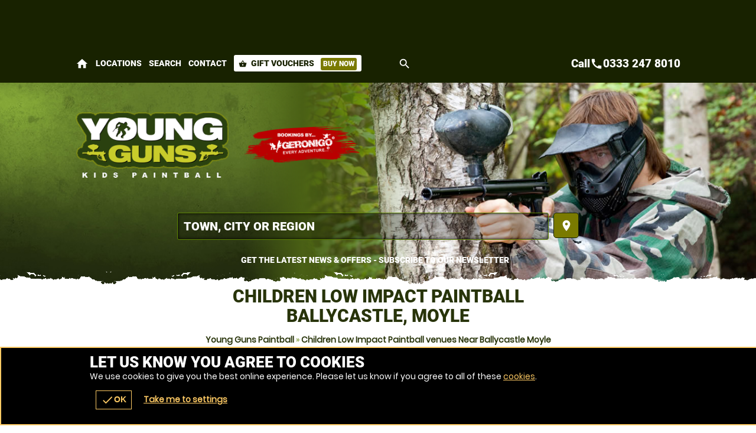

--- FILE ---
content_type: text/css;charset=UTF-8
request_url: https://younggunspaintball.co.uk/onflycss/5.8/5735d3e4af6df04fd7dc2ba71c20c084.css/:images:/:img:/api_sb:younggunspaintball:1:theme//PHP/api_sb:younggunspaintball:1:stylesheet-3/
body_size: 6203
content:
/*cached @ 2026-01-19 13:27:36*/
.scroll loader.wheel{background:#28340a}.scroll .loader.wheel{background:-moz-linear-gradient(left,#28340a 10%,#fff 42%);background:-webkit-linear-gradient(left,#28340a 10%,#fff 42%);background:-o-linear-gradient(left,#28340a 10%,#fff 42%);background:-ms-linear-gradient(left,#28340a 10%,#fff 42%);background:linear-gradient(to right,#28340a 10%,#fff 42%)}.scroll .loader.wheel:before{background:#fff}.scroll .loader.wheel:after{background:#28340a}.loader,.overlay .loader.wheel{background:#28340a}.loader,.overlay .loader.wheel{background:-moz-linear-gradient(left,#28340a 10%,#fff 42%);background:-webkit-linear-gradient(left,#28340a 10%,#fff 42%);background:-o-linear-gradient(left,#28340a 10%,#fff 42%);background:-ms-linear-gradient(left,#28340a 10%,#fff 42%);background:linear-gradient(to right,#28340a 10%,#fff 42%)}.loader:before,.overlay.loader.wheel:before{background:#28340a}.loader:after,.overlay .loader.wheel:after{background:#fff}.loader.pulse,.loader.pulse:before,.loader.pulse:after{background:#999}.loader.pulse{color:#999}.popular b{color:#fff}.popular{color:#949400}.popular{background-color:#fff}.popular b{background-color:#949400}.popular,.popular>span{border-color:#949400}.window .head .close{color:#28340a}.READMOREjs:before{color:#fff}.bc,.bc a{color:#6a8a1a}.page-about #content p a,.bc a:hover,.bc a:last-of-type,.bc a:last-of-type:hover,input,textarea,.options li a .t,form.f1 p label.checkbox.sw span,form.f1 p label.checkbox.sw span a,.s1>.h3 a,.password,.ctas .h{color:#28340a}.ctas .h small{color:#597416}form.f1.basic input[type=submit]{color:#fff !important}.noImg,form.f1 p label.sw span,.counter p small{color:white}.ctas p{color:#597416}.window.wn5 .pop{color:#4e4e19}.error{color:#F00}.window.wn2,.overlay .loader.oops{color:#FFF}form p label textarea::-webkit-input-placeholder,form p label input::-webkit-input-placeholder{color:#28340a}form p label textarea:-moz-placeholder,form p label input:-moz-placeholder{color:#28340a}form p label textarea::-moz-placeholder,form p label input::-moz-placeholder{color:#28340a}form p label textarea:-ms-input-placeholder,form p label input:-ms-input-placeholder{color:#28340a}form p label.error input::-webkit-input-placeholder{color:#F00}form p label input:-moz-placeholder{color:#F00}form p label input::-moz-placeholder{color:#F00}form p label input:-ms-input-placeholder{color:#F00}.sb2.ban,.StripeElement,.payments.pop .t,form.basic input,form.f1 p label{border-color:#d9d9d9}#book form.f1 p label.error,form.f1 p label.error{border-color:#F00}.READMOREjs:before{background-color:#28340a}body>.loader:before,.overlay .loader.bar{background-color:#dada8c}body>.loader:before,.overlay .loader.bar:before{background-color:#949400}form.f1.basic input[type=submit]{background-color:#7a7a00}.window .head .close,.noImg{background-color:#FFF}form.basic input{background-color:transparent}.fade li{background-color:transparent !important}.window.wn3,form label input,form label textarea{background:0 !important;filter:none !important}body>.loader,.loader.lg{background:-moz-linear-gradient(45deg,rgba(0,0,0,0.6) 0,rgba(0,0,0,0.6) 100%);background:-webkit-gradient(linear,left bottom,right top,color-stop(0,rgba(0,0,0,0.6)),color-stop(100%,rgba(0,0,0,0.6)));background:-webkit-linear-gradient(45deg,rgba(0,0,0,0.6) 0,rgba(0,0,0,0.6) 100%);background:-o-linear-gradient(45deg,rgba(0,0,0,0.6) 0,rgba(0,0,0,0.6) 100%);background:-ms-linear-gradient(45deg,rgba(0,0,0,0.6) 0,rgba(0,0,0,0.6) 100%);background:linear-gradient(45deg,rgba(0,0,0,0.6) 0,rgba(0,0,0,0.6) 100%);filter:progid:DXImageTransform.Microsoft.gradient(startColorstr="#99000000",endColorstr="#99000000");-ms-filter:"progid:DXImageTransform.Microsoft.gradient(startColorstr='#99000000',endColorstr='#99000000')"}.window{background:-moz-linear-gradient(45deg,rgba(71,71,0,0.8) 0,rgba(71,71,0,0.8) 100%);background:-webkit-gradient(linear,left bottom,right top,color-stop(0,rgba(71,71,0,0.8)),color-stop(100%,rgba(71,71,0,0.8)));background:-webkit-linear-gradient(45deg,rgba(71,71,0,0.8) 0,rgba(71,71,0,0.8) 100%);background:-o-linear-gradient(45deg,rgba(71,71,0,0.8) 0,rgba(71,71,0,0.8) 100%);background:-ms-linear-gradient(45deg,rgba(71,71,0,0.8) 0,rgba(71,71,0,0.8) 100%);background:linear-gradient(45deg,rgba(71,71,0,0.8) 0,rgba(71,71,0,0.8) 100%);filter:progid:DXImageTransform.Microsoft.gradient(startColorstr="#99474700",endColorstr="#99474700");-ms-filter:"progid:DXImageTransform.Microsoft.gradient(startColorstr='#99474700',endColorstr='#99474700')"}.window.wn2{background:-moz-linear-gradient(45deg,rgba(40,52,10,0.9) 0,rgba(40,52,10,0.9) 100%);background:-webkit-gradient(linear,left bottom,right top,color-stop(0,rgba(40,52,10,0.9)),color-stop(100%,rgba(40,52,10,0.9)));background:-webkit-linear-gradient(45deg,rgba(40,52,10,0.9) 0,rgba(40,52,10,0.9) 100%);background:-o-linear-gradient(45deg,rgba(40,52,10,0.9) 0,rgba(40,52,10,0.9) 100%);background:-ms-linear-gradient(45deg,rgba(40,52,10,0.9) 0,rgba(40,52,10,0.9) 100%);background:linear-gradient(45deg,rgba(40,52,10,0.9) 0,rgba(40,52,10,0.9) 100%);filter:progid:DXImageTransform.Microsoft.gradient(startColorstr="#9928340a",endColorstr="#9928340a");-ms-filter:"progid:DXImageTransform.Microsoft.gradient(startColorstr='#9928340a',endColorstr='#9928340a')"}.window.wn4{background:-moz-linear-gradient(45deg,rgba(255,255,255,0.85) 0,rgba(255,255,255,0.85) 100%);background:-webkit-gradient(linear,left bottom,right top,color-stop(0,rgba(255,255,255,0.85)),color-stop(100%,rgba(255,255,255,0.85)));background:-webkit-linear-gradient(45deg,rgba(255,255,255,0.85) 0,rgba(255,255,255,0.85) 100%);background:-o-linear-gradient(45deg,rgba(255,255,255,0.85) 0,rgba(255,255,255,0.85) 100%);background:-ms-linear-gradient(45deg,rgba(255,255,255,0.85) 0,rgba(255,255,255,0.85) 100%);background:linear-gradient(45deg,rgba(255,255,255,0.85) 0,rgba(255,255,255,0.85) 100%);filter:progid:DXImageTransform.Microsoft.gradient(startColorstr="#99FFF",endColorstr="#99FFF");-ms-filter:"progid:DXImageTransform.Microsoft.gradient(startColorstr='#99FFF',endColorstr='#99FFF')"}.window.wn5{background:-moz-linear-gradient(45deg,rgba(206,206,101,0.9) 0,rgba(206,206,101,0.9) 100%);background:-webkit-gradient(linear,left bottom,right top,color-stop(0,rgba(206,206,101,0.9)),color-stop(100%,rgba(206,206,101,0.9)));background:-webkit-linear-gradient(45deg,rgba(206,206,101,0.9) 0,rgba(206,206,101,0.9) 100%);background:-o-linear-gradient(45deg,rgba(206,206,101,0.9) 0,rgba(206,206,101,0.9) 100%);background:-ms-linear-gradient(45deg,rgba(206,206,101,0.9) 0,rgba(206,206,101,0.9) 100%);background:linear-gradient(45deg,rgba(206,206,101,0.9) 0,rgba(206,206,101,0.9) 100%);filter:progid:DXImageTransform.Microsoft.gradient(startColorstr="#99cece65",endColorstr="#99cece65");-ms-filter:"progid:DXImageTransform.Microsoft.gradient(startColorstr='#99cece65',endColorstr='#99cece65')"}.page-availability #bookWin{background:#fff !important}.head,.headImg,.titleImg,.overlay .loader.oops{background-position:50% 0}.scrollr.page-index #header{background-position:100% 0}.cntryLinks li a,#mapstamp #map,#mapstamp #stamp,.button.icnBut a:before,.overlay .loader,.subhead .fade li,.button.icn a:before{background-position:50%}.cntryLinks li a,.head,#mapstamp #map,#mapstamp #stamp,.button.icnBut a:before,.overlay .loader.oops,.headImg,.overlay .loader,.titleImg,.subhead .fade li,.button.icn a:before,.scrollr.page-index #header{background-repeat:no-repeat}.popular,.popular>span,.botMenu .button,.botMenu .button a{border-radius:100px;-moz-border-radius:100px;-webkit-border-radius:100px}.options li,form.f1.basic input[type=submit],.button,.button a,.button button{border-radius:5px;-moz-border-radius:5px;-webkit-border-radius:5px}#search.r form label a .but,.READMOREjs:before{border-radius:3px;-moz-border-radius:3px;-webkit-border-radius:3px}.popular b{border-radius:2px;-moz-border-radius:2px;-webkit-border-radius:2px}.options li .button,.options li .button a{border-top-left-radius:0;-moz-border-radius-topleft:0;-webkit-border-top-left-radius:0}.options li .button,.options li .button a{border-bottom-left-radius:0;-moz-border-radius-bottomleft:0;-webkit-border-bottom-left-radius:0}@media only screen and (max-width:500px){.window.wn5{background:-moz-linear-gradient(45deg,rgba(212,212,121,0.9) 0,rgba(212,212,121,0.9) 100%);background:-webkit-gradient(linear,left bottom,right top,color-stop(0,rgba(212,212,121,0.9)),color-stop(100%,rgba(212,212,121,0.9)));background:-webkit-linear-gradient(45deg,rgba(212,212,121,0.9) 0,rgba(212,212,121,0.9) 100%);background:-o-linear-gradient(45deg,rgba(212,212,121,0.9) 0,rgba(212,212,121,0.9) 100%);background:-ms-linear-gradient(45deg,rgba(212,212,121,0.9) 0,rgba(212,212,121,0.9) 100%);background:linear-gradient(45deg,rgba(212,212,121,0.9) 0,rgba(212,212,121,0.9) 100%);filter:progid:DXImageTransform.Microsoft.gradient(startColorstr="#99d4d479",endColorstr="#99d4d479");-ms-filter:"progid:DXImageTransform.Microsoft.gradient(startColorstr='#99d4d479',endColorstr='#99d4d479')"}}.ui-datepicker-header,#ui-datepicker-div table tr td a{color:#28340a}#ui-datepicker-div table tr td.ui-datepicker-current-day a{color:#7a7a00}.ui-datepicker-header a,.ui-datepicker-buttonpane button>span{color:#fff}#ui-datepicker-div .ui-datepicker-today{background-color:#e6e6b3}#ui-datepicker-div table tr th{background-color:#dada8c}#ui-datepicker-div table tr td.ui-datepicker-current-day a{background-color:#fec}.ui-datepicker-header a,.ui-datepicker-buttonpane button>span{background-color:#7a7a00}#ui-datepicker-div,#ui-datepicker-div table{background-color:white}#ui-datepicker-div{box-shadow:0 5px 5px #e6e6e6}.ui-datepicker-buttonpane button>span span{border-radius:100px;-moz-border-radius:100px;-webkit-border-radius:100px}.options li a.wp,#selectImage .tabs-menu li.tab-selected a,#selectImage a{color:#28340a}#basket .terms,#basket .terms a{color:#9b9b32}#voucher-basket .voucher .remove{color:#4e4e19}.options li p small{color:white}#selectImage .tabs-container{border-color:#f3f3d9}#basket form .wrap .delivery .r3 label{border-color:#dada8c}#basket .voucher .status,#voucher-basket .basket,#voucher-basket .voucher{border-color:#cece65}#basket form .wrap .delivery .r3 .selected,#basket form .wrap .delivery .r3 .selected:hover{background-color:white}#selectImage .tabs-menu,#selectImage .tabs-menu li a,#basket .basket-summary{background-color:#cece65}#voucher-basket .voucher .remove,#basket form .wrap .delivery .r3 label{background-color:#cece65}.options li,#selectImage .tabs-menu li a:hover,#basket form .wrap .delivery .r3 label:hover{background-color:#dada8c}#selectImage .tabs-menu li.tab-selected a{background-color:#fff}#basket form .wrap .delivery .r3 label .icn{background-repeat:no-repeat}#basket form .wrap .delivery .r3 label .icn{background-position:50%}#voucher-basket .voucher{background-color:white}#basket .voucher .status,#basket form .wrap .delivery .r3 label{border-radius:3px;-moz-border-radius:3px;-webkit-border-radius:3px}#voucher-basket .voucher .wrap>.wp>.r2>.c:first-of-type .button,#voucher-basket .voucher .wrap>.wp>.r2>.c:first-of-type .button a{border-radius:5px;-moz-border-radius:5px;-webkit-border-radius:5px}#voucher-basket .voucher .wrap>.wp>.r2>.c:first-of-type .button a{border-radius:5px;-moz-border-radius:5px;-webkit-border-radius:5px}.options li p small{color:white}.value .h4,.value a{color:#fff}#buynow{background-color:#e6e6b3}.options li{background-color:#dada8c}.value a{background-color:#28340a}.value .h4{background-color:#9bca26}#buynow{border-radius:5px;-moz-border-radius:5px;-webkit-border-radius:5px}.value a{border-radius:1px;-moz-border-radius:1px;-webkit-border-radius:1px}#buynow .button,#buynow .button a{border-top-left-radius:0;-moz-border-radius-topleft:0;-webkit-border-top-left-radius:0}#buynow .button,#buynow .button a{border-top-right-radius:0;-moz-border-radius-topright:0;-webkit-border-top-right-radius:0}.cmHead.vouchercm,.cmHead.vouchercm a{color:#fff}.cmHead.vouchercm>a .r>.c:last-of-type>.w{color:#fff !important}.cmHead.vouchercm>a .r>.c:last-of-type>.w{background-color:#FFF !important}.cmHead.vouchercm a{background-color:#949400 !important}.cmHead.vouchercm>a .r>.c:last-of-type>.w{text-shadow:0 1px #FFF !important}@media only screen and (max-width:700px){.cmHead.vouchercm>a .r>.c:last-of-type>.w{color:#fff !important;background-color:#949400 !important;text-shadow:0 1px #949400 !important}}.cmHead.vouchers a{color:#fff}.cmHead a #buy .button>span{color:#949400}.social-popup .alerter,.social-popup .alerter a{color:#222}.social-popup .alerter .rw3{color:#888}.cmHead{background-color:#fff}.cmHead a #buy .button>span{background-color:#fff}.cmHead.vouchers a{background-color:#949400}.social-popup .alerter .img{background-color:#BBB}.social-popup .alerter .close:hover{background-color:#DDD}.social-popup .alerter{background-color:#FFF}.cmHead.vouchers a:after{background-position:100% 50%}.social-popup .alerter .img,.cmHead.vouchers a:after,.cmHead.vouchers a{background-position:50%}.social-popup .alerter .img,.cmHead.vouchers a{background-repeat:no-repeat}.cmHead.vouchers a{text-shadow:0 -1px #616100}@media only screen and (min-width:421px){.social-popup .alerter{box-shadow:0 0 10px #e6e6e6}.social-popup .alerter .close,.social-popup .alerter{border-radius:5px;-moz-border-radius:5px;-webkit-border-radius:5px}.social-popup .alerter .img{border-radius:3px;-moz-border-radius:3px;-webkit-border-radius:3px}.social-popup .alerter .close{border-radius:5px;-moz-border-radius:5px;-webkit-border-radius:5px}.social-popup .alerter .close{border-radius:5px;-moz-border-radius:5px;-webkit-border-radius:5px}.social-popup .alerter .close{border-radius:5px;-moz-border-radius:5px;-webkit-border-radius:5px}}.popular b{color:#fff}.bc a{color:#28340a}.popular{color:#7a7a00}.ctas .value{color:#fff}.popular,.popular>span{border-color:#7a7a00}.buttons.li .button.alt1 a{border-color:#28340a}.popular{background-color:#fff}.ctas .value{background-color:#949400}.popular b{background-color:#7a7a00}.slider::-webkit-slider-thumb{background:#7a7a00}.slider::-moz-range-thumb{background:#7a7a00}.buttons.li .button.alt1 a,.buttons.li .button.alt1{background:0;filter:none}.slider{background-color:#FFF !important;-webkit-box-shadow:inset 0 0 5px 0 #FFF;-moz-box-shadow:inset 0 0 5px 0 #FFF;box-shadow:inset 0 0 5px 0 #FFF}.buttons.li .button.alt1 a{text-shadow:0 1px #fff}.popular,.popular>span,.ctas .value{border-radius:100px;-moz-border-radius:100px;-webkit-border-radius:100px}.popular b{border-radius:3px;-moz-border-radius:3px;-webkit-border-radius:3px}#voucher .hint a,#advanced-faqs a,#contact .title a,.review a,.auth a{color:#28340a}.ac_results ul li,#header .contact,#header .contact .tel a,#menu .r3 a{color:#28340a}#header #mobiMenu .c .w{color:#fff}#map>span{color:#fff}form.basic input[type=submit]{color:#fff}#header .search-form input{color:#fff}.ac_results ul li:hover,#footer .r5 a:hover,#footer{color:#FFF}#header .search-form input::-webkit-input-placeholder{color:#fff}#header .search-form input:-moz-placeholder{color:#fff}#header .search-form input::-moz-placeholder{color:#fff}#header .search-form input:-ms-input-placeholder{color:#fff}form.basic input,form label{border-color:white}.ac_results ul{border-color:#FFF}#header #mobiMenu .c .w:hover{background-color:#adad00}#header #mobiMenu .c .w{background-color:#7a7a00}#header #mobiMenu{background-color:#fff}.scrollr #header{background-color:#3b5401}.scrollr.page-index .header{background-color:#3b5401 !important}form.basic input[type=submit]{background-color:#7a7a00 !important}.ac_results ul li:hover{background-color:#1378d2}#header .contact,#menu .r3{background-color:#FFF}#menu .r3::-webkit-scrollbar-thumb{border-color:#e6e6e6}#menu .r3::-webkit-scrollbar,#menu .r3::-webkit-scrollbar-thumb{background-color:#FFF}#menu .r3::-webkit-scrollbar-track{background-color:#e6e6e6}#header #menu .mobiMenu.open b a{background:-moz-linear-gradient(45deg,rgba(0,0,0,0.5) 0,rgba(0,0,0,0.5) 100%);background:-webkit-gradient(linear,left bottom,right top,color-stop(0,rgba(0,0,0,0.5)),color-stop(100%,rgba(0,0,0,0.5)));background:-webkit-linear-gradient(45deg,rgba(0,0,0,0.5) 0,rgba(0,0,0,0.5) 100%);background:-o-linear-gradient(45deg,rgba(0,0,0,0.5) 0,rgba(0,0,0,0.5) 100%);background:-ms-linear-gradient(45deg,rgba(0,0,0,0.5) 0,rgba(0,0,0,0.5) 100%);background:linear-gradient(45deg,rgba(0,0,0,0.5) 0,rgba(0,0,0,0.5) 100%);filter:progid:DXImageTransform.Microsoft.gradient(startColorstr="#99000",endColorstr="#99000");-ms-filter:"progid:DXImageTransform.Microsoft.gradient(startColorstr='#99000',endColorstr='#99000')"}form.basic input[type=text],form label{background:-moz-linear-gradient(45deg,rgba(0,0,0,0.25) 0,rgba(0,0,0,0.25) 100%);background:-webkit-gradient(linear,left bottom,right top,color-stop(0,rgba(0,0,0,0.25)),color-stop(100%,rgba(0,0,0,0.25)));background:-webkit-linear-gradient(45deg,rgba(0,0,0,0.25) 0,rgba(0,0,0,0.25) 100%);background:-o-linear-gradient(45deg,rgba(0,0,0,0.25) 0,rgba(0,0,0,0.25) 100%);background:-ms-linear-gradient(45deg,rgba(0,0,0,0.25) 0,rgba(0,0,0,0.25) 100%);background:linear-gradient(45deg,rgba(0,0,0,0.25) 0,rgba(0,0,0,0.25) 100%);filter:progid:DXImageTransform.Microsoft.gradient(startColorstr="#99000",endColorstr="#99000");-ms-filter:"progid:DXImageTransform.Microsoft.gradient(startColorstr='#99000',endColorstr='#99000')"}.ac_results ul{background:-moz-linear-gradient(45deg,rgba(255,255,255,0.9) 0,rgba(255,255,255,0.9) 100%);background:-webkit-gradient(linear,left bottom,right top,color-stop(0,rgba(255,255,255,0.9)),color-stop(100%,rgba(255,255,255,0.9)));background:-webkit-linear-gradient(45deg,rgba(255,255,255,0.9) 0,rgba(255,255,255,0.9) 100%);background:-o-linear-gradient(45deg,rgba(255,255,255,0.9) 0,rgba(255,255,255,0.9) 100%);background:-ms-linear-gradient(45deg,rgba(255,255,255,0.9) 0,rgba(255,255,255,0.9) 100%);background:linear-gradient(45deg,rgba(255,255,255,0.9) 0,rgba(255,255,255,0.9) 100%);filter:progid:DXImageTransform.Microsoft.gradient(startColorstr="#99FFF",endColorstr="#99FFF");-ms-filter:"progid:DXImageTransform.Microsoft.gradient(startColorstr='#99FFF',endColorstr='#99FFF')"}.fadeBg span:nth-child(2){background-position:0 50%}.fadeBg span:nth-child(1){background-position:100% 50%}#header #logos .c:nth-child(2) .w a,#map,#stamp{background-position:50%}.fadeBg span:nth-child(2),.fadeBg span:nth-child(1),#header #logos .c:nth-child(2) .w a,#map,#stamp{background-repeat:no-repeat}form.basic input[type=text],form label{-webkit-box-shadow:inset 0 0 5px 0 #bfbfbf;-moz-box-shadow:inset 0 0 5px 0 #bfbfbf;box-shadow:inset 0 0 5px 0 #bfbfbf}#header .contact{border-radius:100px;-moz-border-radius:100px;-webkit-border-radius:100px}.ac_results ul li,.ac_results ul,#header #menu .mobiMenu b a,form.basic input,form label{border-radius:3px;-moz-border-radius:3px;-webkit-border-radius:3px}*,body{text-shadow:none !important}.page-index #adventures a{color:#28340a}.page-index #content #voucher{background-color:#dada8c}.page-index #content #voucher #pager .nav a{background-color:#28340a}.page-index #content #voucher #pager .nav a.activeLI{background-color:#949400}.page-index #content #voucher .r2b .img{background-repeat:no-repeat}.page-index #content #voucher .r2b .img{background-position:50%}.page-index #content #voucher #pager .nav a{border-radius:100px;-moz-border-radius:100px;-webkit-border-radius:100px}#venueReviews .tabs-menu li a{color:#28340a}#reviews .review .desc{color:#fff}.customcounts{color:#FFF}#venueReviews .tabs-menu li a,#advanced-faqs .READMORECONTENTjs,.review{border-color:white}.review .h a span{border-color:#949400}.review .h a span{border-left-color:transparent !important}.review .h a span{border-bottom-color:transparent !important}#venueReviews .tabs-menu li.tab-selected a,#venueReviews .tabs-menu li.tab-selected a:hover{background-color:#e6e6e6}#venueReviews .tabs-menu li a:hover{background-color:#e6e6b3}#venueReviews .tabs-menu li a{background-color:#dada8c}#reviews .review .desc{background-color:#949400}#reviews .review.readmore .desc:after{background-color:#616100}.customcounts{background-color:#1378d2}.customcounts a{background-repeat:no-repeat}.customcounts a{background-position:50%}.review .desc,.customcounts{border-radius:5px;-moz-border-radius:5px;-webkit-border-radius:5px}#reviews .review.readmore .desc:after,#venueReviews .tabs-menu li a{border-radius:3px;-moz-border-radius:3px;-webkit-border-radius:3px}#recommend .addBasket .counter{color:#28340a}#recommend .r>.c>.w{border-color:white}#recommend .r>.c>.w{background-color:#e6e6e6}#recommend .addBasket .counter{background-color:#FFF}#recommend .r>.c>.w{border-radius:5px;-moz-border-radius:5px;-webkit-border-radius:5px}#recommend .addBasket .counter{border-radius:3px;-moz-border-radius:3px;-webkit-border-radius:3px}.ui-selectmenu-button .pop,.ui-selectmenu-menu .pop{color:#C00}#voucherThankyou a{color:#28340a}.ui-selectmenu-button,.ui-selectmenu-menu,.selectVoucher.button a{color:#28340a !important}.ui-selectmenu-button .pop,.ui-selectmenu-menu .pop{border-color:#C00}.ui-selectmenu-button span.ui-icon{border-color:#888}.ui-selectmenu-button,.ui-selectmenu-menu ul{border-color:#CCC}#voucherThankyou .order{border-color:#cece65}.ui-selectmenu-button span.ui-icon{border-left-color:transparent}.ui-selectmenu-button span.ui-icon{border-right-color:transparent}.ui-selectmenu-menu ul li.closed:hover{background-color:#c9302c}.ui-selectmenu-menu ul li.closed{background-color:#ebccd1}.ui-selectmenu-menu ul li.available:hover{background-color:#d6e9c6}.ui-selectmenu-menu ul li.available{background-color:#dff0d8}.ui-selectmenu-menu ul li.limited:hover{background-color:#FFB}.ui-selectmenu-menu ul li.limited{background-color:#FFC}.ui-selectmenu-menu ul li:hover{background-color:#DDD}.ui-selectmenu-menu ul{background-color:#FFF}#voucherThankyou .order{background-color:#dada8c}.selectVoucher.button a,.ui-selectmenu-button{background:-moz-linear-gradient(top,#fff 0,#eee 100%);background:-webkit-gradient(linear,left top,left bottom,color-stop(0,#fff),color-stop(100%,#eee));background:-webkit-linear-gradient(top,#fff 0,#eee 100%);background:-o-linear-gradient(top,#fff 0,#eee 100%);background:-ms-linear-gradient(top,#fff 0,#eee 100%);background:linear-gradient(top,#fff 0,#eee 100%);filter:progid:DXImageTransform.Microsoft.gradient(startColorstr="#FFFFFF",endColorstr="#EEEEEE",GradientType=0)}#guarantee .img{background-position:50%;background-repeat:no-repeat}#voucherThankyou .img{background-repeat:no-repeat}.ui-selectmenu-button .pop,.ui-selectmenu-menu .pop{border-radius:5px;-moz-border-radius:5px;-webkit-border-radius:5px}.ui-selectmenu-menu ul li,.ui-selectmenu-button,.ui-selectmenu-menu ul{border-radius:3px;-moz-border-radius:3px;-webkit-border-radius:3px}#links a,#venuesList3 #tabs li a,#actVenues .r2f ul li a,#venuesList3 #expander #popular li a,#venuesList3 #expander #activities .READMORECONTENTjs li a,#venueLi3 li .h a{color:#28340a}#venueLi3 .sash{color:#fff}#venuesList3 #tabs li.tab-selected a,#venuesList3 #expander #activities .READMORECONTENTjs .selected a{color:#FFF}#catMenu li a.selected{color:#FFF !important}#catMenu li a,#venueLi3>.c>.w{border-color:#cece65}#catMenu li a:hover{background-color:#cece65}#catMenu li a.selected:hover,#catMenu li a.selected{background-color:#aeae38}#venuesList3>.c:last-of-type>.w{background-color:#fff}#venueLi3 .sash{background-color:#949400}#venuesList3 #tabs li.tab-selected a,#venuesList3 #tabs li.tab-selected a:hover,#venuesList3 #expander #activities .READMORECONTENTjs .selected a:hover,#venuesList3 #expander #activities .READMORECONTENTjs .selected a{background-color:#28340a}#venueLi3>.c>.w{background-color:white}#venuesList3 #expander .READMOREjs,#venuesList3 .tabs-menu li a,#venuesList3 .tabs-menu,#venuesList3 #tabs{background-color:#fff}#venuesList3 .tabs-container{background-color:#fff}#venueLi3 li .img{background-position:50%}#venuesList3 #tabs .tabs-menu li a{text-shadow:0 1px #fff}#venuesList3 #tabs li.tab-selected a{text-shadow:0 1px #28340a}#venuesList3 #tabs .tabs-menu li,#venuesList3 #tabs .tabs-menu li a{border-radius:0;-moz-border-radius:0;-webkit-border-radius:0}@media only screen and (max-width:880px){#venueLi3::-webkit-scrollbar,#venueLi3::-webkit-scrollbar-thumb{background-color:#28340a}#venueLi3::-webkit-scrollbar-track{background-color:#e6e6e6}}#venueLi3 li,#venueLi3 li .h a{color:#28340a !important}#venuesList3 .tabs-container,#venuesList3 #tabs,#venueLi3>.c>.w{background-color:transparent !important}#venuesList3 .tabs-menu li.tab-selected a{color:#fff !important}#venuesList3 .tabs-menu li a,#venuesList3 #tabs .tabs-menu{color:#fff !important}#venueLi3 li,#venueLi3 li .h a{color:#28340a !important}#venuesList3 .tabs-menu li a,#venuesList3 #tabs .tabs-menu{background-color:#3b5401 !important}#venuesList3 .tabs-menu li.tab-selected a{background-color:#7a7a00 !important}#venueLi3>.c>.w:hover,#venuesList3>.c:last-of-type>.w{background-color:#dada8c !important}#venueLi3 li{background-color:#e6e6b3 !important}#venuesList3 .map img{-webkit-filter:invert(100%);filter:invert(100%);opacity:.6}#venueLi3 li .distance{color:#4e4e19;background-color:#cece65}#venue1 #venueGallery .r .c .w:hover .icn,.pkgList .c>.w .pop,.pkgList .c>.w .avail{color:#FFF}geronigo-bookit input,geronigo-bookit textarea{color:#000 !important}.pkgList .c>.w .avail{background-color:#128126}.pkgList .c>.w .avail.limited{background-color:#F90}.pkgList .c>.w .pop,.pkgList .c>.w .avail.closed{background-color:#C00}.pkgList .c>.w .avail,.pkgList .c>.w{border-radius:3px;-moz-border-radius:3px;-webkit-border-radius:3px}.pkgList .c>.w .avail{border-radius:5px;-moz-border-radius:5px;-webkit-border-radius:5px}.pkgList .c>.w .avail{border-radius:5px;-moz-border-radius:5px;-webkit-border-radius:5px}@media only screen and (min-width:701px){.pkgList .c a{color:#4e4e19}.pkgList .c>.w .avail.closed,.pkgList .c>.w.selected{color:#FFF}.pkgList .c>.w{border-color:#c1c13f}.pkgList .c>.w.selected,.pkgList .c>.w.selected:after{border-color:#28340a}.pkgList .c>.w.selected:after{border-top-color:transparent !important}.pkgList .c>.w.selected:after{border-bottom-color:transparent !important}.pkgList .wp{background-color:#e6e6b3}.pkgList .wp:hover{background-color:#dada8c}.pkgList .c .selected.wp:hover,.pkgList .c .selected.wp{background-color:#28340a}.pkgList .closed .wp:hover,.pkgList .closed .wp{background-color:#fff}}@media only screen and (max-width:700px){.pkgList .wp,.pkgList .READMORECONTENTjs,.pkgList .READMOREjs{color:#28340a}.pkgList .READMORECONTENTjs,.pkgList .READMOREjs{border-color:#BBB}.pkgList .wp{border-color:#c5c5c5}.pkgList .wp:hover{background-color:#d5d5d5}.pkgList .wp{background-color:#e5e5e5}.pkgList .READMORECONTENTjs{background-color:#FFF}.pkgList .READMOREjs{background:-moz-linear-gradient(top,#fff 0,#eee 100%);background:-webkit-gradient(linear,left top,left bottom,color-stop(0,#fff),color-stop(100%,#eee));background:-webkit-linear-gradient(top,#fff 0,#eee 100%);background:-o-linear-gradient(top,#fff 0,#eee 100%);background:-ms-linear-gradient(top,#fff 0,#eee 100%);background:linear-gradient(top,#fff 0,#eee 100%);filter:progid:DXImageTransform.Microsoft.gradient(startColorstr="#FFFFFF",endColorstr="#EEEEEE",GradientType=0)}.pkgList .READMORECONTENTjs,.pkgList .READMOREjs{border-radius:3px;-moz-border-radius:3px;-webkit-border-radius:3px}.pkgList .READMORECONTENTjs{border-radius:5px;-moz-border-radius:5px;-webkit-border-radius:5px}.pkgList .READMORECONTENTjs{border-radius:5px;-moz-border-radius:5px;-webkit-border-radius:5px}.pkgList .READMOREjs.open{border-radius:5px;-moz-border-radius:5px;-webkit-border-radius:5px}.pkgList .READMOREjs.open{border-radius:5px;-moz-border-radius:5px;-webkit-border-radius:5px}}.cta a,#venue1 .pkgholder .pkg .sessions li a,#venue1 #offers .READMOREjs,#venue1 #venuetabs .tabs-menu li a:hover{color:#28340a}#venue1 #venuetabs .tabs-menu .tab-selected a:hover,#venue1 #venuetabs .tabs-menu .tab-selected a{color:#28340a}#dateLi.r .c .w.selected,#dateLi.r .c .w.selected:hover,.dateWidget .tabs-container>.h{color:#fff}#dateLi.r .c .w:hover{color:#394a0e}#dateLi.r .c .w{color:#495f12}#venue1 #venuetabs .tabs-menu li a{color:#28340a}.options li a .wp{color:#4e4e19}.dw_head a,.dw_head form,.dw_head form input,#venue1 .facilities.r>.c>.w,#venue1 #experiences .tabs-menu .but{color:#fff}#liveA #key .available .icn,#dateLi.r .avail.available{color:#128126 !important}#liveA #key .limited .icn,#dateLi.r .avail.limited{color:#F80 !important}#liveA #key .closed .icn,#dateLi.r .avail.closed{color:#C00}.options li a .button{color:#FFF}.dw_head form input::-webkit-input-placeholder{color:#fff}.dw_head form input:-moz-placeholder{color:#fff}.dw_head form input::-moz-placeholder{color:#fff}.dw_head form input:-ms-input-placeholder{color:#fff}#dateLi.r .c .w.selected:after,#dateLi.r .c .w.selected{border-color:#28340a}#dateLi.r .c .w{border-color:white}#venue1 #venuetabs .tabs-menu li a,#venue1 #venuetabs .tabs-menu{border-color:#f3f3d9}.dateWidget .intro .button a,#venue1 #experiences .tabs-menu li a,#venue1 .reviews li{border-color:#e6e6b3}#venue1 .venueLocation .map{border-color:#dada8c}.dateWidget .tabs-container .button.alt1 a,#venue1 .pkgholder .pkg .sessions,#venue1 .pkgholder .pkg .sessions li{border-color:white}.cta{border-color:#28340a}#venue1 .facilities .icn{border-color:#c7c700}#dateLi.r .c .w.selected:after{border-left-color:transparent}#dateLi.r .c .w.selected:after{border-right-color:transparent}.dateWidget .intro{background-color:#474700}.dw_head form,#venue1 .facilities.r>.c>.w,#venue1 #experiences .tabs-menu .but{background-color:#7a7a00}#dateLi.r .c.nm,#dateLi.r .c.cal .w,#dateLi.r .c .w .h3.hT span:first-of-type{background-color:#f3f3d9}#dateLi.r .c .w{background-color:#cece65}#venue1 .tabs-container .h2{background-color:#e6e6b3}#dateLi.r .c.na .w .ds,#dateLi.r .c.na .w{background-color:#dada8c}.options li,#venue1 #venuetabs .tabs-menu li a,#venue1 #offers .READMOREjs{background-color:#e6e6b3}#venue1 #offers .READMORECONTENTjs{background-color:#cece65}#dateLi.r .avail,#venue1 .olp::-webkit-scrollbar,#venue1 .olp::-webkit-scrollbar-thumb,#venue1 .olp2::-webkit-scrollbar,#venue1 .olp2::-webkit-scrollbar-thumb{background-color:#28340a}#dateLi.r .c .w.selected{background-color:#28340a}#venue1 .olp2::-webkit-scrollbar-track,#venue1 .olp::-webkit-scrollbar-track{background-color:#e6e6e6}#venue1 #experiences .tabs-menu li a{background-color:#e6e6b3}#dateLi.r .c.available .w .h3.hT span:first-of-type,.options li .button.available,#venue1 .pkgholder .pkg .sessions li .button.avail a,#venue1 .pkgholder .pkg .sessions li .avail.available{background:#128126 !important}#dateLi.r .c.limited .w .h3.hT span:first-of-type,.options li .button.limited,#venue1 .pkgholder .pkg .sessions li .button.limited a,#venue1 .pkgholder .pkg .sessions li .avail.limited{background:#F80 !important}.options li .button.closed{background-color:#C00}#venue1 #venuetabs .tabs-menu .tab-selected a:hover,#venue1 #venuetabs .tabs-menu .tab-selected a,.dateWidget .tabs-container>.h{background-color:#FFF}.dw_head form input{background:0;filter:none}#venue1 #venueGallery .img{background-position:50%;background-repeat:no-repeat}#venue1 #venueGallery .r .c .w:hover:after{background:-moz-linear-gradient(45deg,rgba(0,0,0,0.4) 0,rgba(0,0,0,0.4) 100%);background:-webkit-gradient(linear,left bottom,right top,color-stop(0,rgba(0,0,0,0.4)),color-stop(100%,rgba(0,0,0,0.4)));background:-webkit-linear-gradient(45deg,rgba(0,0,0,0.4) 0,rgba(0,0,0,0.4) 100%);background:-o-linear-gradient(45deg,rgba(0,0,0,0.4) 0,rgba(0,0,0,0.4) 100%);background:-ms-linear-gradient(45deg,rgba(0,0,0,0.4) 0,rgba(0,0,0,0.4) 100%);background:linear-gradient(45deg,rgba(0,0,0,0.4) 0,rgba(0,0,0,0.4) 100%);filter:progid:DXImageTransform.Microsoft.gradient(startColorstr="#99000",endColorstr="#99000");-ms-filter:"progid:DXImageTransform.Microsoft.gradient(startColorstr='#99000',endColorstr='#99000')"}#venue1 #venuetabs .tabs-menu .tab-selected a{text-shadow:0 1px #fff}#dateLi.r .avail,#venue1 .facilities .icn{border-radius:100px;-moz-border-radius:100px;-webkit-border-radius:100px}#venue1 .tabs-container .h2{border-radius:5px;-moz-border-radius:5px;-webkit-border-radius:5px}.dw_head form,.options li,#venue1 .facilities.r>.c>.w,#venue1 .pkgholder .pkg .sessions li .avail,#venue1 #experiences .tabs-menu .but,#venue1 .venueLocation .map{border-radius:3px;-moz-border-radius:3px;-webkit-border-radius:3px}#venue1 #experiences .tabs-menu li,#venue1 #experiences .tabs-menu li a{border-radius:0;-moz-border-radius:0;-webkit-border-radius:0}.options li a .button,.dateWidget #dates .buttons .button a{border-radius:5px;-moz-border-radius:5px;-webkit-border-radius:5px}.dateWidget #dates .buttons .button a{border-radius:5px;-moz-border-radius:5px;-webkit-border-radius:5px}.options li a .button{border-radius:5px;-moz-border-radius:5px;-webkit-border-radius:5px}.dateWidget #dates .buttons .button:first-of-type a{border-radius:5px;-moz-border-radius:5px;-webkit-border-radius:5px}@media only screen and (max-width:780px){#ggWindow{background:-moz-linear-gradient(45deg,rgba(59,84,1,0.95) 0,rgba(59,84,1,0.95) 100%);background:-webkit-gradient(linear,left bottom,right top,color-stop(0,rgba(59,84,1,0.95)),color-stop(100%,rgba(59,84,1,0.95)));background:-webkit-linear-gradient(45deg,rgba(59,84,1,0.95) 0,rgba(59,84,1,0.95) 100%);background:-o-linear-gradient(45deg,rgba(59,84,1,0.95) 0,rgba(59,84,1,0.95) 100%);background:-ms-linear-gradient(45deg,rgba(59,84,1,0.95) 0,rgba(59,84,1,0.95) 100%);background:linear-gradient(45deg,rgba(59,84,1,0.95) 0,rgba(59,84,1,0.95) 100%);filter:progid:DXImageTransform.Microsoft.gradient(startColorstr="#993B5401",endColorstr="#993B5401");-ms-filter:"progid:DXImageTransform.Microsoft.gradient(startColorstr='#993B5401',endColorstr='#993B5401')"}}#selectImage a,#ajax{color:#FFF}#ajax .ajax-close{color:#28340a}#ajax form label{border-color:#597416}#ajax .ajax-close{background-color:#FFF}#ajax{background:-moz-linear-gradient(45deg,rgba(40,52,10,0.95) 0,rgba(40,52,10,0.95) 100%);background:-webkit-gradient(linear,left bottom,right top,color-stop(0,rgba(40,52,10,0.95)),color-stop(100%,rgba(40,52,10,0.95)));background:-webkit-linear-gradient(45deg,rgba(40,52,10,0.95) 0,rgba(40,52,10,0.95) 100%);background:-o-linear-gradient(45deg,rgba(40,52,10,0.95) 0,rgba(40,52,10,0.95) 100%);background:-ms-linear-gradient(45deg,rgba(40,52,10,0.95) 0,rgba(40,52,10,0.95) 100%);background:linear-gradient(45deg,rgba(40,52,10,0.95) 0,rgba(40,52,10,0.95) 100%);filter:progid:DXImageTransform.Microsoft.gradient(startColorstr="#9928340a",endColorstr="#9928340a");-ms-filter:"progid:DXImageTransform.Microsoft.gradient(startColorstr='#9928340a',endColorstr='#9928340a')"}#ajax form label{-webkit-box-shadow:inset 0 0 5px 0 black;-moz-box-shadow:inset 0 0 5px 0 black;box-shadow:inset 0 0 5px 0 black}#locations .tabs-menu li a,#locations .tabs-container a{color:#4e4e19}#locations .tabs-menu li a{border-color:#e6e6b3}#locations .area ul li{border-color:#cece65}#locations .tabs-menu li.tab-selected a{background-color:#cece65}#locations .tabs-menu li a,#locations .area ul li{background-color:#dada8c}#locations .area ul li:hover{background-color:#e6e6b3}#locations .area ul li,#locations .tabs-menu li a{border-radius:3px;-moz-border-radius:3px;-webkit-border-radius:3px}.savings .h{color:#FFF}.savings .h{background-color:#128126}.window .head{background:0 !important;filter:none !important}#offers .subscribe{color:#444}#offers .subscribe p small{color:#999}#offers .subscribe .hT{color:#128126}#offers .subscribe{background-color:#FFF}#offers .subscribe>.c:last-of-type>.w{background-color:#DDD}#offers .subscribe .button a{background-color:#128126}#offers .subscribe .img{background-position:50% 0}#offers .cat .olp .c,#offers .cat .olp .c a{color:#444}#offers .cat .terms{color:#AAA}#offers .cat .olp .c.selected .popup2{border-color:#fff}#offers .cat .olp .c.selected .w:after,#offers .cat .olp .c.selected .w{border-color:#28340a}#offers .cat .olp .c.selected .w:after{border-left-color:transparent !important}#offers .cat .olp .c.selected .w:after{border-right-color:transparent !important}#offers .cat .olp .c .w{background-color:#FFF}#offers .cat .olp .c .wp{background:-moz-linear-gradient(top,rgba(0,0,0,0) 0,black 100%);background:-webkit-linear-gradient(top,rgba(0,0,0,0) 0,black 100%);background:linear-gradient(to bottom,rgba(0,0,0,0) 0,black 100%);filter:progid:DXImageTransform.Microsoft.gradient(startColorstr="#00000000",endColorstr="#000000",GradientType=0)}#offers .cat .olp .c .w>a:first-of-type{background-position:50% 0}#offers #cat1 .olp .c .popup2{background-repeat:no-repeat}#offers .cat .olp .wp>.h{text-shadow:0 0 10px #FFF,0 0 10px #FFF,0 0 20px #FFF}#offers .tabs-container .intro .img:before{background:-moz-linear-gradient(left,black 0,rgba(0,0,0,0) 100%);background:-webkit-linear-gradient(left,black 0,rgba(0,0,0,0) 100%);background:linear-gradient(to right,black 0,rgba(0,0,0,0) 100%);filter:progid:DXImageTransform.Microsoft.gradient(startColorstr="#000000",endColorstr="#00000000",GradientType=1)}#offers .tabs-container .intro .img:after{background:-moz-linear-gradient(top,rgba(0,0,0,0) 0,black 100%);background:-webkit-linear-gradient(top,rgba(0,0,0,0) 0,black 100%);background:linear-gradient(to bottom,rgba(0,0,0,0) 0,black 100%);filter:progid:DXImageTransform.Microsoft.gradient(startColorstr="#00000000",endColorstr="#000000",GradientType=0)}#offers .tabs-container .intro .img{background-position:100% 0}#offers .tabs-container .intro .img{background-repeat:no-repeat}@media only screen and (max-width:700px){#offers .tabs-container .intro .img:before{background:-moz-linear-gradient(top,rgba(0,0,0,0) 0,black 75%,black 100%);background:-webkit-linear-gradient(top,rgba(0,0,0,0) 0,black 75%,black 100%);background:linear-gradient(to bottom,rgba(0,0,0,0) 0,black 75%,black 100%);filter:progid:DXImageTransform.Microsoft.gradient(startColorstr="#00000000",endColorstr="#000000",GradientType=0)}}.offer .intro3 .img{background-position:50% 0}.offer .intro3 .img{background-repeat:no-repeat}.offer .intro3{box-shadow:0 0 20px #e6e6e6}.offer .savings .h{border-radius:5px;-moz-border-radius:5px;-webkit-border-radius:5px}.offer .savings .h{border-top-left-radius:0;-moz-border-radius-topleft:0;-webkit-border-top-left-radius:0}.offer .savings .h{border-top-right-radius:0;-moz-border-radius-topright:0;-webkit-border-top-right-radius:0}@media only screen and (max-width:700px){#footer,#footer .close a:before,#footer .r5 a:hover,#footer .r5 a,#footer .READMOREjs{color:#28340a !important}#footer .close a,#footer .close a:hover,#footer .READMOREjs:before{color:#FFF}#footer .r5 a{border-color:#dada8c}#footer .READMOREjs:before{background-color:#28340a}#footer .wrap{background-color:#FFF !important}#footer::-webkit-scrollbar-thumb{border-color:#e6e6e6}#footer::-webkit-scrollbar,#footer::-webkit-scrollbar-thumb{background-color:#FFF}#footer::-webkit-scrollbar-track{background-color:#e6e6e6}}#header{border-color:#182200}#header #head-menu a.search,#header #head-menu #menu .mobiMenu .r>.c>.w{color:#fff}#header #head-menu #menu .mobiMenu .r>.c:last-of-type>.w{color:#182200;background-color:#fff}#header #head-menu #menu .mobiMenu .r>.c:last-of-type>.w .but{color:#fff;background-color:#7a7a00}#header .contact a,#header .contact{color:#fff !important;background:0 !important;filter:none}#header #head-menu #menu .mobiMenu .r>.c:last-of-type>.w,#header #head-menu #menu .mobiMenu .r>.c:last-of-type>.w .but{border-radius:3px;-moz-border-radius:3px;-webkit-border-radius:3px}#header .subscribe a{color:#fff}#footer .r5 a{color:#ffff7a}#header .nav .button a{color:#fff !important}#header #menu .mobiMenu b a{color:#fff !important}#header form label{border-color:#5e8602}#header .nav .button a,#header #menu .mobiMenu b a{border-color:#182200}.cmHead{background-color:#182200}#header{background-color:#3b5401}#header .nav .button a,#header #menu .mobiMenu b a{background-color:#7a7a00}#footer{background-color:#7a7a00}.page-vouchers #ctas,.page-index #content #voucher #ctas{background:0 !important;filter:none !important}#header{background-position:100% 50%}.page-index #content #voucher,#ctas{background:-moz-linear-gradient(top,#dada8c 0,#fff 100%);background:-webkit-gradient(linear,left top,left bottom,color-stop(0,#dada8c),color-stop(100%,#fff));background:-webkit-linear-gradient(top,#dada8c 0,#fff 100%);background:-o-linear-gradient(top,#dada8c 0,#fff 100%);background:-ms-linear-gradient(top,#dada8c 0,#fff 100%);background:linear-gradient(top,#dada8c 0,#fff 100%);filter:progid:DXImageTransform.Microsoft.gradient(startColorstr="#DADA8C",endColorstr="#FFFFFF",GradientType=0)}#header .subscribe,#header .search-form label{text-shadow:0 1px 5px #182200}#header form label{-webkit-box-shadow:inset 0 0 5px 0 black;-moz-box-shadow:inset 0 0 5px 0 black;box-shadow:inset 0 0 5px 0 black}#header .bg span:nth-child(1){background:-moz-linear-gradient(left,rgba(74,96,21,0) 0,#4a6015 100%);background:-webkit-linear-gradient(left,rgba(74,96,21,0) 0,#4a6015 100%);background:linear-gradient(to right,rgba(74,96,21,0) 0,#4a6015 100%);filter:progid:DXImageTransform.Microsoft.gradient(startColorstr="#004a6015",endColorstr="#4a6015",GradientType=1)}#header .bg span:nth-child(2){background:-moz-linear-gradient(left,#4a6015 0,rgba(74,96,21,0) 100%);background:-webkit-linear-gradient(left,#4a6015 0,rgba(74,96,21,0) 100%);background:linear-gradient(to right,#4a6015 0,rgba(74,96,21,0) 100%);filter:progid:DXImageTransform.Microsoft.gradient(startColorstr="#4a6015",endColorstr="#004a6015",GradientType=1)}#voucher-basket>.READMOREjs{border-radius:5px;-moz-border-radius:5px;-webkit-border-radius:5px}@media only screen and (min-width:881px){#voucher-basket>.READMOREjs{background-color:#182200}}@media only screen and (max-width:880px){#voucher-basket>.READMOREjs{color:#fff}#voucher-basket>.READMOREjs{border-color:#182200}#voucher-basket>.READMOREjs{background-color:#7a7a00}}#venue1 #venuetabs .tabs-menu li a,#venue1 #venuetabs .tabs-menu{border-color:#cece65}@media only screen and (max-width:700px){#footer{background-color:#FFF}}#header .logo a{background-image:url(/images/logos/younggunspaintball/logo-new.png)!important}.christmas #header .logo a,.page-eventChristmasParties .logo a{background-image:url(/images/logos/younggunspaintball/logoXmas.png)!important} #header{background-image:url(/images/backgrounds/tear/bgYGP2.jpg)} #stamp{background-image:url(/images/stamps/younggunspaintball.png)}#map{background-image:url(/images/backgrounds/maps/PN1.png)} .wrapping .imgs .img,.vouchers .imgs .img{background-image:url(/images/delivery/all/md/younggunspaintball.png)} #header .bg span:nth-child(4){background-image:url(/images/backgrounds/tear/tearFFFBot.png)}.page-index #voucher:before,#footer:before,#ctas:before{background-image:url(/images/backgrounds/tear/tearFFFTop.png)}#header .bg span:nth-child(5){background-image:url(/images/backgrounds/tear/grungeGCA.jpg)} .wrapping .imgs .img,.vouchers .imgs .img{background-image:url(/images/delivery/all/md/younggunspaintball.png)} .bookmarks_32 .facebook a{background-image:url(/images/icons/icnSocialFacebook2.png)}.bookmarks_32 .twitter a{background-image:url(/images/icons/icnSocialTwitter2.png)}.bookmarks_32 .instagram a{background-image:url(/images/icons/icnSocialInstagram2.png)} .customcounts a{background-image:url(/images/logos/customcounts/logo.png)!important} .overlay .loader.oops{background-image:url(/images/backgrounds/geronigo/api/oops.png)} #faqs ul li .h:before{background-image:url(/images/icons/icnArrowDown2000.png)}#faqs ul li .h.open:before{background-image:url(/images/icons/icnArrowUp2000.png)}